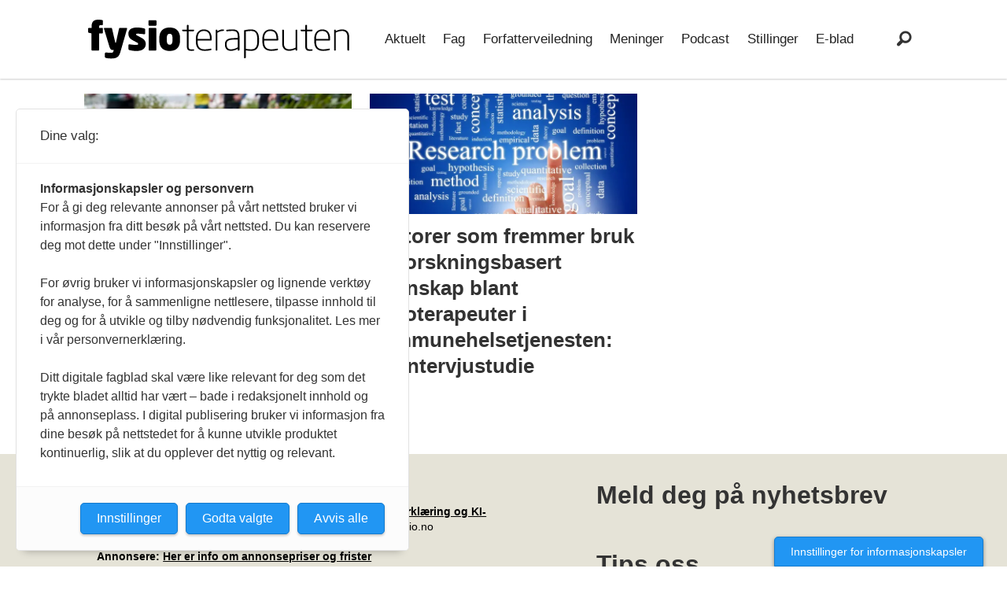

--- FILE ---
content_type: text/html; charset=UTF-8
request_url: https://www.fysioterapeuten.no/tag/forskningsbasert
body_size: 10766
content:
<!DOCTYPE html>
<html lang="nb-NO" dir="ltr" class="resp_fonts" data-hostpath="tag&#x2F;forskningsbasert">
    <head>

                
                <script type="module">
                    import { ClientAPI } from '/view-resources/baseview/public/common/ClientAPI/index.js?v=1768293024-L4';
                    window.labClientAPI = new ClientAPI({
                        pageData: {
                            url: 'https://www.fysioterapeuten.no/tag',
                            pageType: 'front',
                            pageId: '100003',
                            section: '',
                            title: '',
                            seotitle: 'Tag: forskningsbasert',
                            sometitle: 'Tag',
                            description: '',
                            seodescription: '',
                            somedescription: '',
                            device: 'desktop',
                            cmsVersion: '4.2.15',
                            contentLanguage: 'nb-NO',
                            published: '',
                            tags: [],
                            bylines: [],
                            site: {
                                domain: 'https://www.fysioterapeuten.no',
                                id: '2',
                                alias: 'fysioterapeuten'
                            }
                            // Todo: Add paywall info ...
                        },
                        debug: false
                    });
                </script>

                <title>Tag: forskningsbasert</title>
                <meta name="title" content="Tag: forskningsbasert">
                <meta name="description" content="">
                <meta http-equiv="Content-Type" content="text/html; charset=utf-8">
                <link rel="canonical" href="https://www.fysioterapeuten.no/tag/forskningsbasert">
                <meta name="viewport" content="width=device-width, initial-scale=1">
                
                <meta property="og:type" content="frontpage">
                <meta property="og:title" content="Tag">
                <meta property="og:description" content="">

                
                
                
                
                <meta property="og:image" content="/view-resources/dachser2/public/fysioterapeuten/logo_mailmojo.png">
                <meta property="og:image:width" content="230">
                
                <meta property="og:url" content="https://www.fysioterapeuten.no/tag/forskningsbasert">
                        <link type="image/svg+xml" rel="icon" href="/view-resources/dachser2/public/fysioterapeuten/favicon.svg">
                        <link type="image/png" rel="icon" sizes="32x32" href="/view-resources/dachser2/public/fysioterapeuten/favicon-32x32.png">
                        <link type="image/png" rel="icon" sizes="96x96" href="/view-resources/dachser2/public/fysioterapeuten/favicon-96x96.png">
                        <link type="image/png" rel="apple-touch-icon" sizes="120x120" href="/view-resources/dachser2/public/fysioterapeuten/favicon-120x120.png">
                        <link type="image/png" rel="apple-touch-icon" sizes="180x180" href="/view-resources/dachser2/public/fysioterapeuten/favicon-180x180.png">
                    
                <link href="https://fonts.googleapis.com/css?family=Merriweather:300,400,700,900" rel="stylesheet" >
                <link rel="stylesheet" href="/view-resources/view/css/grid.css?v=1768293024-L4">
                <link rel="stylesheet" href="/view-resources/view/css/main.css?v=1768293024-L4">
                <link rel="stylesheet" href="/view-resources/view/css/colors.css?v=1768293024-L4">
                <link rel="stylesheet" href="/view-resources/view/css/print.css?v=1768293024-L4" media="print">
                <link rel="stylesheet" href="/view-resources/view/css/foundation-icons/foundation-icons.css?v=1768293024-L4">
                <link rel="stylesheet" href="/view-resources/view/css/site/fysioterapeuten.css?v=1768293024-L4">
                <style data-key="background_colors">
                    .bg-black {background-color: rgb(0, 0, 0);}.bg-white {background-color: rgb(255, 255, 255);}.bg-secondary {background-color: rgba(158,155,136,1);}.bg-tertiary {background-color: rgba(105,102,95,1);}.bg-primary {background-color: rgba(229,227,215,1);}.bg-primary-light {background-color: rgba(202,194,183,1);}.bg-primary-dark {background-color: rgba(176,168,157,1);}.bg-secondary-light {background-color: rgba(138,135,116,1);}.bg-secondary-dark {background-color: rgba(105,102,95,1);}.bg-tertiary-light {background-color: rgba(171,127,116,1);}.bg-tertiary-dark {background-color: rgba(153,96,89,1);}.bg-quaternary {background-color: rgba(157,170,178,1);}.bg-quaternary-light {background-color: rgba(119,131,143,1);}.bg-quaternary-dark {background-color: rgba(102,112,121,1);}.bg-quinary {background-color: rgba(102,112,121,1);}.bg-quinary-light {background-color: rgba(68,73,76,1);}.bg-quinary-dark {background-color: rgba(180,156,128,1);}.bg-senary {background-color: rgba(162,125,107,1);}.bg-senary-light {background-color: rgba(180,156,128,1);}.bg-senary-dark {background-color: rgba(113,88,75,1);}@media (max-width: 1023px) { .color_mobile_bg-black {background-color: rgb(0, 0, 0);}}@media (max-width: 1023px) { .color_mobile_bg-white {background-color: rgb(255, 255, 255);}}@media (max-width: 1023px) { .color_mobile_bg-secondary {background-color: rgba(158,155,136,1);}}@media (max-width: 1023px) { .color_mobile_bg-tertiary {background-color: rgba(105,102,95,1);}}@media (max-width: 1023px) { .color_mobile_bg-primary {background-color: rgba(229,227,215,1);}}@media (max-width: 1023px) { .color_mobile_bg-primary-light {background-color: rgba(202,194,183,1);}}@media (max-width: 1023px) { .color_mobile_bg-primary-dark {background-color: rgba(176,168,157,1);}}@media (max-width: 1023px) { .color_mobile_bg-secondary-light {background-color: rgba(138,135,116,1);}}@media (max-width: 1023px) { .color_mobile_bg-secondary-dark {background-color: rgba(105,102,95,1);}}@media (max-width: 1023px) { .color_mobile_bg-tertiary-light {background-color: rgba(171,127,116,1);}}@media (max-width: 1023px) { .color_mobile_bg-tertiary-dark {background-color: rgba(153,96,89,1);}}@media (max-width: 1023px) { .color_mobile_bg-quaternary {background-color: rgba(157,170,178,1);}}@media (max-width: 1023px) { .color_mobile_bg-quaternary-light {background-color: rgba(119,131,143,1);}}@media (max-width: 1023px) { .color_mobile_bg-quaternary-dark {background-color: rgba(102,112,121,1);}}@media (max-width: 1023px) { .color_mobile_bg-quinary {background-color: rgba(102,112,121,1);}}@media (max-width: 1023px) { .color_mobile_bg-quinary-light {background-color: rgba(68,73,76,1);}}@media (max-width: 1023px) { .color_mobile_bg-quinary-dark {background-color: rgba(180,156,128,1);}}@media (max-width: 1023px) { .color_mobile_bg-senary {background-color: rgba(162,125,107,1);}}@media (max-width: 1023px) { .color_mobile_bg-senary-light {background-color: rgba(180,156,128,1);}}@media (max-width: 1023px) { .color_mobile_bg-senary-dark {background-color: rgba(113,88,75,1);}}
                </style>
                <style data-key="border_colors">
                    .border-bg-black {border-color: rgb(0, 0, 0) !important;}.border-bg-white {border-color: rgb(255, 255, 255) !important;}.border-bg-secondary {border-color: rgba(158,155,136,1) !important;}.border-bg-tertiary {border-color: rgba(105,102,95,1) !important;}.border-bg-primary {border-color: rgba(229,227,215,1) !important;}.border-bg-primary-light {border-color: rgba(202,194,183,1) !important;}.border-bg-primary-dark {border-color: rgba(176,168,157,1) !important;}.border-bg-secondary-light {border-color: rgba(138,135,116,1) !important;}.border-bg-secondary-dark {border-color: rgba(105,102,95,1) !important;}.border-bg-tertiary-light {border-color: rgba(171,127,116,1) !important;}.border-bg-tertiary-dark {border-color: rgba(153,96,89,1) !important;}.border-bg-quaternary {border-color: rgba(157,170,178,1) !important;}.border-bg-quaternary-light {border-color: rgba(119,131,143,1) !important;}.border-bg-quaternary-dark {border-color: rgba(102,112,121,1) !important;}.border-bg-quinary {border-color: rgba(102,112,121,1) !important;}.border-bg-quinary-light {border-color: rgba(68,73,76,1) !important;}.border-bg-quinary-dark {border-color: rgba(180,156,128,1) !important;}.border-bg-senary {border-color: rgba(162,125,107,1) !important;}.border-bg-senary-light {border-color: rgba(180,156,128,1) !important;}.border-bg-senary-dark {border-color: rgba(113,88,75,1) !important;}@media (max-width: 1023px) { .mobile_border-bg-black {border-color: rgb(0, 0, 0) !important;}}@media (max-width: 1023px) { .mobile_border-bg-white {border-color: rgb(255, 255, 255) !important;}}@media (max-width: 1023px) { .mobile_border-bg-secondary {border-color: rgba(158,155,136,1) !important;}}@media (max-width: 1023px) { .mobile_border-bg-tertiary {border-color: rgba(105,102,95,1) !important;}}@media (max-width: 1023px) { .mobile_border-bg-primary {border-color: rgba(229,227,215,1) !important;}}@media (max-width: 1023px) { .mobile_border-bg-primary-light {border-color: rgba(202,194,183,1) !important;}}@media (max-width: 1023px) { .mobile_border-bg-primary-dark {border-color: rgba(176,168,157,1) !important;}}@media (max-width: 1023px) { .mobile_border-bg-secondary-light {border-color: rgba(138,135,116,1) !important;}}@media (max-width: 1023px) { .mobile_border-bg-secondary-dark {border-color: rgba(105,102,95,1) !important;}}@media (max-width: 1023px) { .mobile_border-bg-tertiary-light {border-color: rgba(171,127,116,1) !important;}}@media (max-width: 1023px) { .mobile_border-bg-tertiary-dark {border-color: rgba(153,96,89,1) !important;}}@media (max-width: 1023px) { .mobile_border-bg-quaternary {border-color: rgba(157,170,178,1) !important;}}@media (max-width: 1023px) { .mobile_border-bg-quaternary-light {border-color: rgba(119,131,143,1) !important;}}@media (max-width: 1023px) { .mobile_border-bg-quaternary-dark {border-color: rgba(102,112,121,1) !important;}}@media (max-width: 1023px) { .mobile_border-bg-quinary {border-color: rgba(102,112,121,1) !important;}}@media (max-width: 1023px) { .mobile_border-bg-quinary-light {border-color: rgba(68,73,76,1) !important;}}@media (max-width: 1023px) { .mobile_border-bg-quinary-dark {border-color: rgba(180,156,128,1) !important;}}@media (max-width: 1023px) { .mobile_border-bg-senary {border-color: rgba(162,125,107,1) !important;}}@media (max-width: 1023px) { .mobile_border-bg-senary-light {border-color: rgba(180,156,128,1) !important;}}@media (max-width: 1023px) { .mobile_border-bg-senary-dark {border-color: rgba(113,88,75,1) !important;}}
                </style>
                <style data-key="font_colors">
                    .black {color: rgb(0, 0, 0);}.white {color: rgb(255, 255, 255);}.primary {color: rgba(119,131,143,1);}.secondary {color: rgba(180,156,128,1);}.tertiary {color: rgba(153,96,89,1);}.quaternary {color: rgba(157,170,178,1);}.quinary {color: rgba(113,88,75,1);}@media (max-width: 1023px) { .color_mobile_black {color: rgb(0, 0, 0);}}@media (max-width: 1023px) { .color_mobile_white {color: rgb(255, 255, 255);}}@media (max-width: 1023px) { .color_mobile_primary {color: rgba(119,131,143,1);}}@media (max-width: 1023px) { .color_mobile_secondary {color: rgba(180,156,128,1);}}@media (max-width: 1023px) { .color_mobile_tertiary {color: rgba(153,96,89,1);}}@media (max-width: 1023px) { .color_mobile_quaternary {color: rgba(157,170,178,1);}}@media (max-width: 1023px) { .color_mobile_quinary {color: rgba(113,88,75,1);}}
                </style>
                <style data-key="custom_css_variables">
                :root {
                    --lab_page_width: 1088px;
                    --lab_columns_gutter: 11px;
                    --space-top: ;
                    --space-top-adnuntiusAd: ;
                }

                @media(max-width: 767px) {
                    :root {
                        --lab_columns_gutter: 10px;
                    }
                }

                @media(min-width: 767px) {
                    :root {
                    }
                }
                </style>
<script src="/view-resources/public/common/JWTCookie.js?v=1768293024-L4"></script>
<script src="/view-resources/public/common/Paywall.js?v=1768293024-L4"></script>
                <script>
                window.Dac = window.Dac || {};
                (function () {
                    if (navigator) {
                        window.Dac.clientData = {
                            language: navigator.language,
                            userAgent: navigator.userAgent,
                            innerWidth: window.innerWidth,
                            innerHeight: window.innerHeight,
                            deviceByMediaQuery: getDeviceByMediaQuery(),
                            labDevice: 'desktop', // Device from labrador
                            device: 'desktop', // Device from varnish
                            paywall: {
                                isAuthenticated: isPaywallAuthenticated(),
                                toggleAuthenticatedContent: toggleAuthenticatedContent,
                                requiredProducts: [],
                            },
                            page: {
                                id: '100003',
                                extId: ''
                            },
                            siteAlias: 'fysioterapeuten',
                            debug: window.location.href.includes('debug=1')
                        };
                        function getDeviceByMediaQuery() {
                            if (window.matchMedia('(max-width: 767px)').matches) return 'mobile';
                            if (window.matchMedia('(max-width: 1023px)').matches) return 'tablet';
                            return 'desktop';
                        }

                        function isPaywallAuthenticated() {
                            if (window.Dac && window.Dac.JWTCookie) {
                                var JWTCookie = new Dac.JWTCookie({ debug: false });
                                return JWTCookie.isAuthenticated();
                            }
                            return false;
                        }

                        function toggleAuthenticatedContent(settings) {
                            if (!window.Dac || !window.Dac.Paywall) {
                                return;
                            }
                            var Paywall = new Dac.Paywall();
                            var updateDOM = Paywall.updateDOM;

                            if(settings && settings.displayUserName) {
                                var userName = Paywall.getUserName().then((userName) => {
                                    updateDOM(userName !== false, userName, settings.optionalGreetingText);
                                });
                            } else {
                                updateDOM(window.Dac.clientData.paywall.isAuthenticated);
                            }
                        }
                    }
                }());
                </script>

                    <script type="module" src="/view-resources/baseview/public/common/baseview/moduleHandlers.js?v=1768293024-L4" data-cookieconsent="ignore"></script>
<!-- Global site tag (gtag.js) - Google Analytics -->
<script async src="https://www.googletagmanager.com/gtag/js?id=UA-35130072-1"></script>
<script>
    window.dataLayer = window.dataLayer || [];
    function gtag(){dataLayer.push(arguments);}
    gtag('js', new Date());
    gtag('config', 'UA-35130072-1');
</script><script src="https://t.atmng.io/fag_pressen/iPTdCgY4S.prod.js" async></script>

                            <script src="https://cdn.adnuntius.com/adn.js" data-cookieconsent="ignore"></script>
                                <script>
                                    window.adn = window.adn || {};
                                    var adUnits = [];
                                    var handleAsTablet = (Dac.clientData.device === 'tablet' || Dac.clientData.innerWidth < 1316);

                                    if (!(handleAsTablet && '' === 'true')) {
                                        adUnits.push({ auId: '00000000000b32fe', auW: 980, auH: 150  });
                                    }
                                    if (!(handleAsTablet && '' === 'true')) {
                                        adUnits.push({ auId: '00000000000b32ff', auW: 980, auH: 150  });
                                    }
                                    if (!(handleAsTablet && '' === 'true')) {
                                        adUnits.push({ auId: '00000000001416e0', auW: 980, auH: 150  });
                                    }

                                    var adn_kv = adn_kv || [];
                                    adn_kv.push({ "tags": [ "Tag"] });

                                    const adnRequest = {
                                        requestTiming: 'onReady',
                                        adUnits: adUnits,
                                        kv: adn_kv
                                    };



                                    adn.request(adnRequest);
                                </script>
                <style id="css_variables"></style>
                <script>
                    window.dachserData = {
                        _data: {},
                        _instances: {},
                        get: function(key) {
                            return dachserData._data[key] || null;
                        },
                        set: function(key, value) {
                            dachserData._data[key] = value;
                        },
                        push: function(key, value) {
                            if (!dachserData._data[key]) {
                                dachserData._data[key] = [];
                            }
                            dachserData._data[key].push(value);
                        },
                        setInstance: function(key, identifier, instance) {
                            if (!dachserData._instances[key]) {
                                dachserData._instances[key] = {};
                            }
                            dachserData._instances[key][identifier] = instance;
                        },
                        getInstance: function(key, identifier) {
                            return dachserData._instances[key] ? dachserData._instances[key][identifier] || null : null;
                        },
                        reflow: () => {}
                    };
                </script>
                

                <script type="application/ld+json">
                [{"@context":"http://schema.org","@type":"WebSite","name":"fysioterapeuten","url":"https://www.fysioterapeuten.no"},{"@context":"https://schema.org","@type":"WebPage","name":"Tag: forskningsbasert","description":""}]
                </script>                
                
                
                



<script>
var k5aMeta = { "title": "Tag: forskningsbasert", "teasertitle": "", "kicker": "", "url": "https://www.fysioterapeuten.no/tag/forskningsbasert", "login": (Dac.clientData.paywall.isAuthenticated ? 1 : 0), "subscriber": (Dac.clientData.paywall.isAuthenticated ? 1 : 0), "subscriberId": (Dac.clientData.subscriberId ? `"${ Dac.clientData.subscriberId }"` : "") };
</script>
                <script src="//cl.k5a.io/6156b8c81b4d741e051f44c2.js" async></script>

        
    </head>
    <body class="l4 front site_fysioterapeuten"
        
        >

        
        <script>
        document.addEventListener("DOMContentLoaded", (event) => {
            setScrollbarWidth();
            window.addEventListener('resize', setScrollbarWidth);
        });
        function setScrollbarWidth() {
            const root = document.querySelector(':root');
            const width = (window.innerWidth - document.body.offsetWidth < 21) ? window.innerWidth - document.body.offsetWidth : 15;
            root.style.setProperty('--lab-scrollbar-width', `${ width }px`);
        }
        </script>

        
        <a href="#main" class="skip-link">Jump to main content</a>

        <header class="pageElement pageHeader">
    <div class="section mainline grid grid-align-center">
    <div class="row">
    <div class="hamburger to-be-expanded dac-hidden-desktop-up grid-column" data-id="pageElements-4">
    <div class="positionRelative">
        <span class="hamburger-button hamburger-expander ">
            <button class="burger-btn" aria-label="Åpne meny" aria-expanded="false" aria-controls="hamburger-container" aria-haspopup="menu">
                    <i class="open fi-list"></i>
                    <i class="close fi-x"></i>
            </button>
        </span>
    </div>

        <div class="hamburger-container" id="hamburger-container">
            <div class="row">
<nav class="navigation mainMenu">
	<ul class="menu-list">
			<li class="first-list-item ">
				<a href="https://fysioterapeuten.no/aktuelt" target="_self">Aktuelt</a>
			</li>
			<li class="first-list-item ">
				<a href="https://fysioterapeuten.no/fag" target="_self">Fag</a>
			</li>
			<li class="first-list-item ">
				<a href="https://fysioterapeuten.no/forfatterveiledning/121682" target="_self">Forfatterveiledning</a>
			</li>
			<li class="first-list-item ">
				<a href="https://fysioterapeuten.no/meninger" target="_self">Meninger</a>
			</li>
			<li class="first-list-item ">
				<a href="https://fysioterapeuten.no/podcast" target="_self">Podcast</a>
			</li>
			<li class="first-list-item ">
				<a href="https://stilling.fysioterapeuten.no/" target="_self">Stillinger</a>
			</li>
			<li class="first-list-item ">
				<a href="https://fysioterapeuten-eblad.no/" target="_self">E-blad</a>
			</li>
	</ul>
</nav>



	<script>
		(function () {
			const menuLinks = document.querySelectorAll(`nav.mainMenu ul li a`);
			for (let i = 0; i < menuLinks.length; i++) {
				const link = menuLinks[i].pathname;
				if (link === window.location.pathname) {
					menuLinks[i].parentElement.classList.add('lab-link-active');
				} else {
					menuLinks[i].parentElement.classList.remove('lab-link-active');
				}
			}
		})();
	</script>


            </div>
        </div>
</div>

<script>
    (function(){
        const burgerButton = document.querySelector('[data-id="pageElements-4"] .burger-btn');
        const dropdownCloseSection = document.querySelector('[data-id="pageElements-4"] .dropdown-close-section');

        function toggleDropdown() {
            // Toggle the expanded class and aria-expanded attribute
            document.querySelector('[data-id="pageElements-4"].hamburger.to-be-expanded').classList.toggle('expanded');
            burgerButton.setAttribute('aria-expanded', burgerButton.getAttribute('aria-expanded') === 'true' ? 'false' : 'true');
            burgerButton.setAttribute('aria-label', burgerButton.getAttribute('aria-expanded') === 'true' ? 'Lukk meny' : 'Åpne meny');

            // This doesn't seem to do anything? But there's styling dependent on it some places
            document.body.classList.toggle('hamburger-expanded');
        }

        // Called via the eventlistener - if the key is Escape, toggle the dropdown and remove the eventlistener
        function closeDropdown(e) {
            if(e.key === 'Escape') {
                toggleDropdown();
                // Set the focus back on the button when clicking escape, so the user can continue tabbing down
                // the page in a natural flow
                document.querySelector('[data-id="pageElements-4"] .burger-btn').focus();
                window.removeEventListener('keydown', closeDropdown);
            }
        }

        if(burgerButton) {
            burgerButton.addEventListener('click', function(e) {
                e.preventDefault();
                toggleDropdown();

                // If the menu gets expanded, add the eventlistener that will close it on pressing Escape
                // else, remove the eventlistener otherwise it will continue to listen for escape even if the menu is closed.
                if(document.querySelector('[data-id="pageElements-4"] .burger-btn').getAttribute('aria-expanded') === 'true') {
                    window.addEventListener('keydown', closeDropdown);
                } else {
                    window.removeEventListener('keydown', closeDropdown);
                }
            })
        }
        if (dropdownCloseSection) {
            dropdownCloseSection.addEventListener('click', function(e) {
                e.preventDefault();
                toggleDropdown();
            });
        }

        document.querySelectorAll('.hamburger .hamburger-expander, .hamburger .hamburger-container, .stop-propagation').forEach(function (element) {
            element.addEventListener('click', function (e) {
                e.stopPropagation();
            });
        });
    }());
</script>
<figure class="logo grid-vas-center">
    <a href=" //fysioterapeuten.no" aria-label="Gå til forside">
        <img src="/view-resources/dachser2/public/fysioterapeuten/logo.svg"
            alt="Gå til forside. Logo, Fysioterapeuten"
            width="332"
            >
    </a>
</figure>
<nav class="navigation mainMenu grid-vas-center grid-content-row dac-hidden-desktop-down grid-align-content-center">
	<ul class="menu-list">
			<li class="first-list-item ">
				<a href="https://fysioterapeuten.no/aktuelt" target="_self">Aktuelt</a>
			</li>
			<li class="first-list-item ">
				<a href="https://fysioterapeuten.no/fag" target="_self">Fag</a>
			</li>
			<li class="first-list-item ">
				<a href="https://fysioterapeuten.no/forfatterveiledning/121682" target="_self">Forfatterveiledning</a>
			</li>
			<li class="first-list-item ">
				<a href="https://fysioterapeuten.no/meninger" target="_self">Meninger</a>
			</li>
			<li class="first-list-item ">
				<a href="https://fysioterapeuten.no/podcast" target="_self">Podcast</a>
			</li>
			<li class="first-list-item ">
				<a href="https://stilling.fysioterapeuten.no/" target="_self">Stillinger</a>
			</li>
			<li class="first-list-item ">
				<a href="https://fysioterapeuten-eblad.no/" target="_self">E-blad</a>
			</li>
	</ul>
</nav>



	<script>
		(function () {
			const menuLinks = document.querySelectorAll(`nav.mainMenu ul li a`);
			for (let i = 0; i < menuLinks.length; i++) {
				const link = menuLinks[i].pathname;
				if (link === window.location.pathname) {
					menuLinks[i].parentElement.classList.add('lab-link-active');
				} else {
					menuLinks[i].parentElement.classList.remove('lab-link-active');
				}
			}
		})();
	</script>

<div data-id="pageElements-8" class="search to-be-expanded grid-float-right">

        <button class="search-button search-expander" aria-label="Søk"  aria-expanded="false" aria-controls="search-input-8" >
                <i class="open fi-magnifying-glass"></i>
                <i class="close fi-x"></i>
        </button>

    <form class="search-container" action="/cse" method="get" role="search">
        <label for="search-input-8" class="visuallyhidden">Søk</label>
        <input type="text" id="search-input-8" name="q" placeholder="Søk...">
    </form>
</div>

        <script>
            // Do the check for the search button inside the if statement, so we don't set a global const if there are multiple search buttons
            if (document.querySelector('[data-id="pageElements-8"] .search-button')) {
                // Now we can set a const that is only available inside the if scope
                const searchButton = document.querySelector('[data-id="pageElements-8"] .search-button');
                searchButton.addEventListener('click', (event) => {
                    event.preventDefault();
                    event.stopPropagation();

                    // Toggle the expanded class on the search button and set the aria-expanded attribute.
                    searchButton.parentElement.classList.toggle('expanded');
                    searchButton.setAttribute('aria-expanded', searchButton.getAttribute('aria-expanded') === 'true' ? 'false' : 'true');
                    searchButton.setAttribute('aria-label', searchButton.getAttribute('aria-expanded') === 'true' ? 'Lukk søk' : 'Åpne søk');

                    // Set focus to the input. 
                    // This might be dodgy due to moving focus automatically, but we'll keep it in for now.
                    if (searchButton.getAttribute('aria-expanded') === 'true') {
                        document.getElementById('search-input-8').focus();
                    }
                }, false);
            }

            if (document.getElementById('bonusButton')) {
                document.getElementById('bonusButton').addEventListener('click', (event) => {
                    document.querySelector('[data-id="pageElements-8"] .search-container').submit();
                }, false);
            }

            /*
                There should probably be some sort of sorting of the elements, so that if the search button is to the right,
                the tab order should be the input before the button.
                This is a job for future me.
            */
        </script>

</div>

</div>


    <script>
        (function () {
            if (!'IntersectionObserver' in window) { return;}

            var scrollEvents = scrollEvents || [];

            if (scrollEvents) {
                const domInterface = {
                    classList: {
                        remove: () => {},
                        add: () => {}
                    },
                    style: {
                        cssText: ''
                    }
                };
                scrollEvents.forEach(function(event) {
                    var callback = function (entries, observer) {
                        if (!entries[0]) { return; }
                        if (entries[0].isIntersecting) {
                            event.styles.forEach(function(item) {
                                (document.querySelector(item.selector) || domInterface).style.cssText = "";
                            });
                            event.classes.forEach(function(item) {
                                item.class.forEach(function(classname) {
                                    (document.querySelector(item.selector) || domInterface).classList.remove(classname);
                                });
                            });
                        } else {
                            event.styles.forEach(function(item) {
                                (document.querySelector(item.selector) || domInterface).style.cssText = item.style;
                            });
                            event.classes.forEach(function(item) {
                                item.class.forEach(function(classname) {
                                    (document.querySelector(item.selector) || domInterface).classList.add(classname);
                                });
                            });
                        }
                    };

                    var observer = new IntersectionObserver(callback, {
                        rootMargin: event.offset,
                        threshold: 1
                    });
                    var target = document.querySelector(event.target);
                    if (target) {
                        observer.observe(target);
                    }
                });
            }
        }());

        window.Dac.clientData.paywall.toggleAuthenticatedContent(); 
    </script>
</header>

        

        

        <section class="main front" id="main">
        <h1 class="hidden-heading">Tag: forskningsbasert</h1>
            <div data-element-guid="d6d18c69-a5a8-4ad8-9f63-3a0a584b92b6" class="placeholder placement-top">

<div class="column adnuntius-ad small-12 large-12" style="" data-element-guid="f9c1832e-60b9-4d6a-c7cd-6469c0c7cd44">
    <div id="adn-00000000000b32fe" style="display:none;" class="adnuntius-ad-content">
        <span class="ad-label">Annonse</span>
    </div>
</div>


</div>
            <div data-element-guid="43d6b8fd-8e8d-43ee-c5a5-02b0a17184fc" class="page-content"><div data-element-guid="e2476ccc-db13-4a14-b3d1-3006e3b5d3af" class="row small-12 large-12" style=""><article data-element-guid="5063f43d-cc0c-44d4-eebb-97b1a5286def" class="column small-12 large-4 small-abs-12 large-abs-4 " data-site-alias="fysioterapeuten" data-section="fagartikkel" data-instance="100062" itemscope>
    
    <div class="content" style="">
        
        <a itemprop="url" class="" href="https://www.fysioterapeuten.no/erfaringsbasert-kunnskap-fagessay-forskningsbasert/fra-nordic-hamstrings-44-og-6-minutters-gangtest-til-faglige-dogmer/164273" data-k5a-url="https://www.fysioterapeuten.no/a/164273" rel="">


        <div class="media ">
                

                <figure data-element-guid="109ddb23-d2d7-4d34-d084-f9d56442d584" class="" >
    <div class="img fullwidthTarget">
        <picture>
            <source srcset="https://image.fysioterapeuten.no/147823.jpg?imageId=147823&panox=0.00&panoy=0.00&panow=100.00&panoh=100.00&heightx=0.00&heighty=0.00&heightw=100.00&heighth=100.00&width=706&height=318&format=webp&format=webp" 
                width="353"
                height="159"
                media="(min-width: 768px)"
                type="image/webp">    
            <source srcset="https://image.fysioterapeuten.no/147823.jpg?imageId=147823&panox=0.00&panoy=0.00&panow=100.00&panoh=100.00&heightx=0.00&heighty=0.00&heightw=100.00&heighth=100.00&width=706&height=318&format=webp&format=jpg" 
                width="353"
                height="159"
                media="(min-width: 768px)"
                type="image/jpeg">    
            <source srcset="https://image.fysioterapeuten.no/147823.jpg?imageId=147823&panox=0.00&panoy=0.00&panow=100.00&panoh=100.00&heightx=0.00&heighty=0.00&heightw=100.00&heighth=100.00&width=960&height=432&format=webp&format=webp" 
                width="480"
                height="216"
                media="(max-width: 767px)"
                type="image/webp">    
            <source srcset="https://image.fysioterapeuten.no/147823.jpg?imageId=147823&panox=0.00&panoy=0.00&panow=100.00&panoh=100.00&heightx=0.00&heighty=0.00&heightw=100.00&heighth=100.00&width=960&height=432&format=webp&format=jpg" 
                width="480"
                height="216"
                media="(max-width: 767px)"
                type="image/jpeg">    
            <img src="https://image.fysioterapeuten.no/147823.jpg?imageId=147823&panox=0.00&panoy=0.00&panow=100.00&panoh=100.00&heightx=0.00&heighty=0.00&heightw=100.00&heighth=100.00&width=960&height=432&format=webp&format=jpg"
                width="480"
                height="216"
                title="Fra Nordic hamstrings, 4×4 og 6-minutters gangtest til faglige dogmer"
                alt="" 
                
                style=""    
                >
        </picture>        
            </div>
    
</figure>

                
                
                
                
                
                
                
            
            <div class="floatingText">

                <div class="labels">
                </div>
            </div>
            

        </div>


        
            <h2 itemprop="headline" 
    class="headline "
    style=""
    >Fra Nordic hamstrings, 4×4 og 6-minutters gangtest til faglige dogmer 
</h2>

        




        </a>

        <time itemprop="datePublished" datetime="2026-01-21T10:41:34+01:00"></time>
    </div>
</article>
<article data-element-guid="b5cc514d-9464-4794-f563-deb24faf9865" class="column small-12 large-4 small-abs-12 large-abs-4 " data-site-alias="fysioterapeuten" data-section="fagartikkel" data-instance="100060" itemscope>
    
    <div class="content" style="">
        
        <a itemprop="url" class="" href="https://www.fysioterapeuten.no/fagfellevurdert-forskningsbasert-fysioterapi/faktorer-som-fremmer-bruk-av-forskningsbasert-kunnskap-blant-fysioterapeuter-i-kommunehelsetjenesten-en-intervjustudie/150544" data-k5a-url="https://www.fysioterapeuten.no/a/150544" rel="">


        <div class="media ">
                

                <figure data-element-guid="fceac7d3-afd0-4eee-bf05-2b30a928f3f4" class="" >
    <div class="img fullwidthTarget">
        <picture>
            <source srcset="https://image.fysioterapeuten.no/110952.jpg?imageId=110952&panox=0.00&panoy=0.00&panow=100.00&panoh=100.00&heightx=0.00&heighty=0.00&heightw=100.00&heighth=100.00&width=706&height=318&format=webp&format=webp" 
                width="353"
                height="159"
                media="(min-width: 768px)"
                type="image/webp">    
            <source srcset="https://image.fysioterapeuten.no/110952.jpg?imageId=110952&panox=0.00&panoy=0.00&panow=100.00&panoh=100.00&heightx=0.00&heighty=0.00&heightw=100.00&heighth=100.00&width=706&height=318&format=webp&format=jpg" 
                width="353"
                height="159"
                media="(min-width: 768px)"
                type="image/jpeg">    
            <source srcset="https://image.fysioterapeuten.no/110952.jpg?imageId=110952&panox=0.00&panoy=0.00&panow=100.00&panoh=100.00&heightx=0.00&heighty=0.00&heightw=100.00&heighth=100.00&width=960&height=432&format=webp&format=webp" 
                width="480"
                height="216"
                media="(max-width: 767px)"
                type="image/webp">    
            <source srcset="https://image.fysioterapeuten.no/110952.jpg?imageId=110952&panox=0.00&panoy=0.00&panow=100.00&panoh=100.00&heightx=0.00&heighty=0.00&heightw=100.00&heighth=100.00&width=960&height=432&format=webp&format=jpg" 
                width="480"
                height="216"
                media="(max-width: 767px)"
                type="image/jpeg">    
            <img src="https://image.fysioterapeuten.no/110952.jpg?imageId=110952&panox=0.00&panoy=0.00&panow=100.00&panoh=100.00&heightx=0.00&heighty=0.00&heightw=100.00&heighth=100.00&width=960&height=432&format=webp&format=jpg"
                width="480"
                height="216"
                title="Faktorer som fremmer bruk av forskningsbasert kunnskap blant fysioterapeuter i kommunehelsetjenesten: En intervjustudie"
                alt="" 
                
                style=""    
                >
        </picture>        
            </div>
    
</figure>

                
                
                
                
                
                
                
            
            <div class="floatingText">

                <div class="labels">
                </div>
            </div>
            

        </div>


        
            <h2 itemprop="headline" 
    class="headline "
    style=""
    >Faktorer som fremmer bruk av forskningsbasert kunnskap blant fysioterapeuter i kommunehelsetjenesten: En intervjustudie
</h2>

        




        </a>

        <time itemprop="datePublished" datetime="2023-08-28T12:00:06+02:00"></time>
    </div>
</article>
</div>
<div data-element-guid="473d6847-5571-49e2-deb5-60081f97b0e9" class="row small-12 large-12" style="">
<div class="column adnuntius-ad small-12 large-12 display-label" style="" data-element-guid="474dfc56-9952-4fb4-d032-a1983ca01625">
    <div id="adn-00000000000b32ff" style="display:none;" class="adnuntius-ad-content">
        <span class="ad-label">Annonse</span>
    </div>
</div>

</div>
<div data-element-guid="244e27c4-2c8f-49e3-f677-644d73206b17" class="row small-12 large-12" style="">
<div class="column adnuntius-ad small-12 large-12 display-label" style="" data-element-guid="07027f27-8b45-41f9-f142-414986494bfd">
    <div id="adn-00000000001416e0" style="display:none;" class="adnuntius-ad-content">
        <span class="ad-label">Annonse</span>
    </div>
</div>

</div>
</div>

            
            
        </section>
        

<footer class="page">
    <div data-element-guid="e6922a7c-f133-477c-f270-ce91acbd9f8b" class="row-section desktop-space-outsideBottom-none mobile-space-outsideBottom-none bg-primary color_mobile_bg-primary hasContentPadding mobile-hasContentPadding" style="">
<div class="row small-12 large-12 desktop-space-outsideBottom-none mobile-space-outsideBottom-none bg-primary color_mobile_bg-primary hasContentPadding mobile-hasContentPadding" style=""><article data-element-guid="90b5afee-0a73-409f-c396-db0abfdf1ce8" class="column small-12 large-7 small-abs-12 large-abs-7 " data-site-alias="" data-section="" data-instance="100298" itemscope>
    
    <div class="content bg-primary color_mobile_bg-primary mobile_no_border_color hasContentPadding mobile-hasContentPadding" style="">
        
        


        <div class="media ">
            <div class="floatingText">

                <div class="labels">
                </div>
            </div>
            

        </div>


        
            <h2 itemprop="headline" 
    class="headline t20 font-weight-black m-font-weight-black black color_mobile_black"
    style=""
    >Fysioterapeuten
</h2>
            <p itemprop="description" 
    class="subtitle t14 tm15"
    style=""
    >
    <span class="black font-weight-bold m-font-weight-bold" data-lab-text_color_desktop="black" data-lab-font_weight_desktop="font-weight-bold"><a href="https://www.fysioterapeuten.no/cookieerklaering/156431">Kirkegata 15, Pb. 147 Sentrum, 0102 Oslo.</a>&nbsp; &nbsp; &nbsp; <a href="https://www.fysioterapeuten.no/gdpr-personvernerklaering/personvernerklaering-for-fysioterapeutenno/156403">Personvernerklæring og KI-retningslinjer.</a>&nbsp;C<a href="https://www.fysioterapeuten.no/cookieerklaering/156431">ookieerklæring</a>&nbsp; <strong>Epost:<span data-lab-font_weight_desktop="font-weight-normal" class="font-weight-normal m-font-weight-normal">&nbsp;fysioterapeuten@fysio.no&nbsp;</span></strong><br><strong>Utgiver: </strong><a data-cke-saved-href="https://fysio.no/Forbundsforsiden" href="https://fysio.no/" data-lab-text_size_desktop="14" class="t14">Norsk Fysioterapeutforbund</a><br><strong>Annonsere</strong>: <a data-cke-saved-href="https://fysioterapeuten.no/annonsere" href="https://fysioterapeuten.no/annonsere" data-lab-text_size_desktop="14" class="t14">Her er info om annonsepriser og frister</a><br><strong>Om oss: </strong><a data-cke-saved-href="https://fysioterapeuten.no/om-oss" href="https://fysioterapeuten.no/om-oss" class="">Om Fysioterapeuten.no</a></span>
</p>


        




        

        <time itemprop="datePublished" datetime=""></time>
    </div>
</article>
<div data-element-guid="a3374381-ab82-4555-d1b2-4c174e35e3f0" class="columns small-12 large-5 small-abs-12 large-abs-5"><div data-element-guid="94088f88-4cb8-4a0e-c0d7-2926e1f40d9c" class="row small-12 large-12" style=""><article data-element-guid="aa4ae6bc-3947-4f3c-c682-ad7816c10a08" class="column small-12 large-12 small-abs-12 large-abs-5 " data-site-alias="" data-section="" data-instance="142194" itemscope>
    
    <div class="content bg-primary color_mobile_bg-primary hasContentPadding mobile-hasContentPadding" style="">
        
        <a itemprop="url" class="" href="https://fysioterapeuten.no/skjermanyhetsbrev" data-k5a-url="/a/null" rel="">


        <div class="media ">
            <div class="floatingText">

                <div class="labels">
                </div>
            </div>
            

        </div>


        
            <h2 itemprop="headline" 
    class="headline tm22"
    style=""
    >Meld deg på nyhetsbrev
</h2>

        




        </a>

        <time itemprop="datePublished" datetime=""></time>
    </div>
</article>
<article data-element-guid="ad2e0ffe-87b9-45f3-a752-868c8eb55b4f" class="column small-12 large-12 small-abs-12 large-abs-5 " data-site-alias="" data-section="" data-instance="142195" itemscope>
    
    <div class="content bg-primary color_mobile_bg-primary hasContentPadding mobile-hasContentPadding" style="">
        
        <a itemprop="url" class="" href="mailto:fysioterapeuten@fysio.no" data-k5a-url="/a/null" rel="">


        <div class="media ">
            <div class="floatingText">

                <div class="labels">
                </div>
            </div>
            

        </div>


        
            <h2 itemprop="headline" 
    class="headline tm23"
    style=""
    >Tips oss
</h2>

        




        </a>

        <time itemprop="datePublished" datetime=""></time>
    </div>
</article>
</div>
</div></div>
</div>
<div data-element-guid="69aa648e-f63f-48e3-9250-553dbb6105ba" class="row-section desktop-space-outsideTop-none mobile-space-outsideTop-none desktop-space-outsideBottom-none mobile-space-outsideBottom-none bg-secondary color_mobile_bg-secondary hasContentPadding mobile-hasContentPadding" style="">
<div class="row small-12 large-12 desktop-space-outsideTop-none mobile-space-outsideTop-none desktop-space-outsideBottom-none mobile-space-outsideBottom-none bg-secondary color_mobile_bg-secondary hasContentPadding mobile-hasContentPadding" style=""><article data-element-guid="029d0dae-3658-4aae-ad0e-90fcb878ed00" class="column small-12 large-12 small-abs-12 large-abs-12 " data-site-alias="" data-section="" data-instance="142196" itemscope>
    
    <div class="content" style="">
        
        


        <div class="media ">
            <div class="floatingText">

                <div class="labels">
                </div>
            </div>
            

        </div>


        
            <h2 itemprop="headline" 
    class="headline t21 tm14 font-weight-normal m-font-weight-normal"
    style=""
    >Ansvarlig redaktør: John Henry Strupstad, js@fysio.no.&nbsp; &nbsp; &nbsp; &nbsp; &nbsp; &nbsp; &nbsp; &nbsp; &nbsp; &nbsp; &nbsp; &nbsp; &nbsp; &nbsp; &nbsp; &nbsp; &nbsp; &nbsp; <a href="https://www.redaktor.no/ressurser/temaer/redaktoransvar">Redaktøransvar</a>
</h2>

        




        

        <time itemprop="datePublished" datetime=""></time>
    </div>
</article>
</div>
</div>
<div data-element-guid="281409b8-dec6-44ac-bfa9-4311828c8dec" class="row-section bg-primary-dark color_mobile_bg-primary-dark hasContentPadding mobile-hasContentPadding" style="">
<div class="row small-12 large-12 bg-primary-dark color_mobile_bg-primary-dark hasContentPadding mobile-hasContentPadding" style=""><div data-element-guid="933a1838-9a8c-494c-8bae-c0ce706e6645" class="column  small-12 large-3 small-abs-12 large-abs-3 ">
    
    <div class="content " style="">
        <figure data-element-guid="933a1838-9a8c-494c-8bae-c0ce706e6645" class="" >
            <div class="img fullwidthTarget ">
                <picture>
                    <source srcset="https://image.fysioterapeuten.no/160995.webp?imageId=160995&x=0.00&y=0.00&cropw=100.00&croph=100.00&width=530&height=526&format=webp" 
                        width="265"
                        height="263"
                        media="(min-width: 768px)"
                        type="image/webp">    
                    <source srcset="https://image.fysioterapeuten.no/160995.webp?imageId=160995&x=0.00&y=0.00&cropw=100.00&croph=100.00&width=530&height=526&format=jpg" 
                        width="265"
                        height="263"
                        media="(min-width: 768px)"
                        type="image/jpeg">    
                    <source srcset="https://image.fysioterapeuten.no/160995.webp?imageId=160995&x=0.00&y=0.00&cropw=100.00&croph=100.00&width=960&height=952&format=webp" 
                        width="480"
                        height="476"
                        media="(max-width: 767px)"
                        type="image/webp">    
                    <source srcset="https://image.fysioterapeuten.no/160995.webp?imageId=160995&x=0.00&y=0.00&cropw=100.00&croph=100.00&width=960&height=952&format=jpg" 
                        width="480"
                        height="476"
                        media="(max-width: 767px)"
                        type="image/jpeg">    
                    <img src="https://image.fysioterapeuten.no/160995.webp?imageId=160995&x=0.00&y=0.00&cropw=100.00&croph=100.00&width=960&height=952&format=jpg"
                        width="480"
                        height="476"
                        title=""
                        alt="" 
                        loading="lazy"
                        style=""    
                        >
                </picture>                
                            </div>
        </figure>
    </div>
</div><div data-element-guid="0bf55dd6-8843-482c-fb64-c3a805b7b5ad" id="markup_142191" class="markupbox column small-12 large-3 small-abs-12 large-abs-3">
    
    <div class="content fullwidthTarget bg-primary-dark color_mobile_bg-primary-dark hasContentPadding mobile-hasContentPadding" style="">

        

        

            <div style="display: flex; align-items: center; justify-content: center;"><img src=https://www.fysioterapeuten.no/files/2022/04/28/gjennomsiktig%20logo.png  alt="Fysioterapeutens logo" style="max-width: 150px;"/></div>

        
        
    </div>
</div>
<div data-element-guid="71f15520-5ee0-4066-d80b-31ed37c76f69" class="column text_multiline small-12 large-6 small-abs-12 large-abs-6">
    
    <div class="content multiline bodytext bg-primary-dark color_mobile_bg-primary-dark hasContentPadding mobile-hasContentPadding"
        style="">
        <p><span class="font-weight-bold" data-lab-font_weight_desktop="font-weight-bold">Tidsskriftet utgis av Norsk Fysioterapeutforbund og redigeres etter <a href="https://www.nored.no/Redaktoerplakaten/Redaktoerplakaten?utm_source=sdrn%3Avg%3Aarticle%3Anyv1GL">Redaktørplakaten </a>og <a href="https://presse.no/pfu/etiske-regler/vaer-varsom-plakaten/">Vær Varsom-plakaten</a>s regler for god presseskikk. Tidsskriftet er medlem av Fagpressen. Formålsparagraf: <span class=" italic">Fysioterapeuten skal gjennom en saklig og fri informasjons- og opinionsformidling bidra til at fysioterapifaget utvikler seg i samsvar med samfunnets og befolkningens behov. Tidsskriftet skal belyse fysioterapifaglige organisasjons-, utdannings- og helse- og sosialpolitiske forhold. </span></span></p>
    </div>
</div></div>
</div>

</footer>


<script src="/view-resources/baseview/public/common/build/baseview_dependencies_dom.js?v=1768293024-L4" data-cookieconsent="ignore"></script>

        <script>
            window.dachserData.handlers = {
                parallax: function(item) {
                    if (window.Dac && window.Dac.Parallax) {
                        new Dac.Parallax(item);
                    } else {
                        console.warn('parallax: Missing required class Dac.Parallax. Content will not animate.');
                    }
                },
                swipehelper: function(item) {
                    if (window.Dac && window.Dac.SwipeHelper) {
                        var element = document.querySelector(item.selector);
                        if (!element) {
                            console.warn('SwipeHelper: Missing element for selector: "' + item.selector + '".');
                            return null;
                        }
                        return new Dac.SwipeHelper(element, item);
                    } else {
                        console.warn('SwipeHelper: Missing required function Dac.SwipeHelper.');
                        return null;
                    } 
                },
                readprogress: function(item) {
                    if (window.Dac && window.Dac.ReadProgress) {
                        var element = document.querySelector(item.selector);
                        if (!element) {
                            console.warn('ReadProgress: Missing element for selector: "' + item.selector + '".');
                            return;
                        }
                        new Dac.ReadProgress(element, item);
                    } else {
                        console.warn('ReadProgress: Missing required function Dac.ReadProgress.');
                    } 
                },
                tabnavigation: function(item) {
                    if (window.Dac && window.Dac.TabNavigation) {
                        new Dac.TabNavigation(item);
                    } else {
                        console.warn('TabNavigation: Missing required function Dac.Tabnavigation.');
                    } 
                },
                elementattributetoggler: function(item) {
                    if (window.Dac && window.Dac.ElementAttributeToggler) {
                        new Dac.ElementAttributeToggler(item);
                    } else {
                        console.warn('ElementAttributeToggler: Missing required class Dac.ElementAttributeToggler.');
                    } 
                },
                articlelists: (item) => {
                    if (window.Dac && window.Dac.ArticleLists) {
                        new Dac.ArticleLists(item);
                    } else {
                        console.warn('ElementAttributeToggler: Missing required class Dac.ArticleLists.');
                    }
                }
            };

            window.dachserData.execute = () => {
            
                // Parallax
                // Register each element requiering js-animations
                const parallaxQueue = window.dachserData.get('parallax') || [];
                parallaxQueue.forEach(item => {
                    window.dachserData.handlers.parallax(item);
                });
            
                // SwipeHelper, used by several components like ArticleScroller etc.
                // Register each element using SwipeHelper:
                const swipehelperQueue = window.dachserData.get('swipehelper') || [];
                swipehelperQueue.forEach(item => {
                    window.dachserData.setInstance(
                        'swipehelper',
                        item.selector,
                        window.dachserData.handlers.swipehelper(item)
                    );
                });

                // ReadProgress
                const readprogressQueue = window.dachserData.get('readprogress') || [];
                readprogressQueue.forEach(item => {
                    window.dachserData.handlers.readprogress(item);
                });
            
                // Tab-navigation
                const tabnavigationQueue = window.dachserData.get('tabnavigation') || [];
                tabnavigationQueue.forEach(item => {
                    window.dachserData.handlers.tabnavigation(item);
                });

                // ElementAttributeToggler
                const elementAttributeTogglerQueue = window.dachserData.get('elementattributetoggler') || [];
                elementAttributeTogglerQueue.forEach(item => {
                    window.dachserData.handlers.elementattributetoggler(item);
                });

                const articlelistsQueue = window.dachserData.get('articlelists') || [];
                articlelistsQueue.forEach(item => {
                    window.dachserData.handlers.articlelists(item);
                });
            };

            (function () {

                window.dachserData.execute();
            
            }());
        </script>

            <div class="powered-by "><a href="https:&#x2F;&#x2F;labradorcms.com&#x2F;" target="_blank">Powered by Labrador CMS</a></div>


            </body>
</html>
